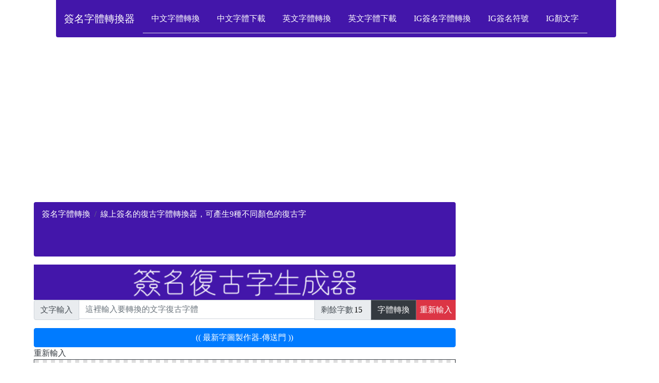

--- FILE ---
content_type: text/html; charset=UTF-8
request_url: https://www.signaturetopng.com/chinese/generator/Retro_generator.php
body_size: 131735
content:
<!DOCTYPE html>
<html lang='tw'>





<head>





<title>線上簽名的復古字體轉換器，可產生9種不同顏色的復古字</title>


<meta name="description" content="中文繁體版的簽名復古字體產生轉換，並且轉換成PNG圖片，包括紅色、橘色、黃色、綠色、藍色、紫色、黑色、灰色、粉色。">
<meta property="og:title" content="線上簽名的復古字體轉換器，可產生9種不同顏色的復古字" />
<meta property="og:site_name" content="線上簽名的復古字體轉換器，可產生9種不同顏色的復古字" />
<meta property="og:image" content="[base64]/QknlLg91QtnWfUEhvjqylHNFRdfQ5tXH5HDkVPWp1ShxDQN0+W3NFP1mgHasSGlrE+nUrHZpItHNlXnflHas+2Y0o5nFXqbyHrB6nVBPaUdz9KxI0V/j0HF06hFuPpf0kAnjmXp6KGTxu/f9Xm4a3OK0k9kG38M5PIt6xOoiC66vqmGjYyTJNWODtKowXOKdPtr7m2l/7v/LEnSI29108UtflBWpsP4eVY1l94UpxEPtJYk+fja9OWrm8r4jCqWB1/rqmbxNSRJ+3Yf17//HC7jM6o8ug6sq9ufbC9JOqtzTT1w1fxCbzPtl/6KqBOk48cyNbzdjzqRWngoQ8UVEOSjab8MUGCwr9JSM3VZ6xk6mWY2APUdGmM9D5u0qqYJN/xt9P7hjinCIvILsOvq0S2s60n70ot0+xvGtbbClSQdPZyh7CzClQnhNfyty7WigsrwTCqm8Oq5f7+a/P2MCqtRtL+tr59dEXWcx4WE+al2dLDXzg3lQ2i4nwKDnWMeQaF+CgoxP/4RUs3Pulw7mte4txGwimjoiKbWG5/DkaOPnl/v8W1vfbytho9uaV3fn3Bc918xTznMZAEAvCzH5bu83ffMH/+16gZp8le9NenTXoqsR7gvLqYIiyA41Ff/uSt39Grhz3u0de2RQm/n62fXvS920jmXN3T7+YGEE7pu7FlnuFX5kJ2Voznf7NLSOfvK+lSAYqtVN0h9h8aobsMQt9EkSTqZlq19u45r6Zx92rQquYzOsHy5aESsWnetVdanUeYq2/uf62yJj4/tjMeNfraD2p9dR5L05h/n6Jk7lurvXxO9fn6VDQGrCP57TyuF1wiQ5Hyivv/MukJvEx7hrwnv9VCbbrXz/C6/n5VHHXtH6or4H8v6NIAi8/Wz65bH4nXR9U1lt5/5A0WSRjzQWisXHtDEmxbpSJL5BcYVRfP2Ebrz6Q5lfRrlRmV6/8vOzp0uKej1sHvzMXUf5LwcWs1fE97voXefWqvPX97g7VOsVJgi9FCdmGANu6Gpdf2XT7dr56aCd1rFNA3TtF8GVJggdSZHi7FLEihrNpv05Ce9NGxkXKHh6pR2PSM17ZcBCgn3K/zgSsrPn48FV5Xp/S87Kzdg+fie+TXx1hOr9fEL662d2Ha7TSPHt9HoZwjeRcEIlodGTWov/0AfSVJaamaho1fdz43W2KmdFVotdzpi8ay92rmxYm1/dzhyNOurnWV9GkCRDb+zhTr2qWNdP7w/TUvm7MtTViU4zFed+kYpqkGIJCmqQYjufq6jJt60yKPHCQn308DLG6pT3zqqXTfIep9wFeoS2OrHhurdBecWeJ+20wLhEx/1zHencXpatg4knNDyefs168udRnYarl2cpMmjl6phs/AS31dRtDs70trFuml1slbOP1Cqj5+f4rz/XTmquS6+MU5+fkULqrbTDn93wblua6aK4ujhk3rq1sXavMZ9CYunU4Q5OdL7z6zTsrn79chb3ax1x0Oui5XDkaOpD64o3olVMQQsD3Q7p666D4q2rn8yZcMZpxDsPjbd+HAbXX5rc7eff/DsuiItiAdQfDabs5zKKSsXHtCDw+cr82T+n1h2H5tufjRel97cTJLUe0h91W0Yor07jxf4OJ37R+n+lzurRu1Aj8/Nz99HDeKKFl6iG4We8XfN4muo1/n1dM29rfT4yL+1ZlFSke47P79+vqPE91FUtz7e1gpYa/4+qDcfX13q52DCdWPPkp9/3pBdVKeWoxRHtZoB6n9pg7wBK9t1BKvwALh2cZJuO3e2Jn7UU03bOP/fDL2+qU4cy9Q7k9YW+/yqCgJWIQKCfDRqUnvr+u6txzT9lY35HhtZL1iPvN1NLTrUtH6WkZ6tyaOX6o/vdnv9XFG5xDQNU4sOEapdN8ijN8OSCnXZwt13aIwat6jm9ceUnKMEyQfStWNTitYvPWTkPhvEhbuV6njh3n/OGK4kyZGdo9cfXaWeg+spqkGI7HabOveP0g/vbT3jbTr3j9KTn/TyePrR22rUDtQzX/TWHRfM8WjzDbxjz/ZUNWpeOq+dgqzL57WUlZH7GvAP8Ow9JWlvmu4ZNlfPfdvXCsDDR7fUzk0pmvXVLjMnW0kRsApx0yPx1tSBJE25f7kc2XnrKvQeUl/3PN/RbUpwz7ZjmnDD39q2/mipnCsqh+jGobrn+Y5q1zOyzM6h79CYMnnc3VuP6fm7l2nt4pKNwtRyqfGTknzSo24JOTnS5tXJ1uu9dt0z1wkKCPLRg692scJV+okszfx0u7asPaKMfIJcfPdauvDaWEnSwcQTeuuJNQWei5+/XfdN6Wxdf+uJ1TqYmJbnuLAa/urSP0pdB9aVJPkHOs9rZO/fCvnXwlvuPH+OmrWLKHCNU36qRQRo3GtdretP3rxIKcWs4H8k6WS+ITvdpXBpQLDnH/8nUrN036V/atrMAYqJDZMk3fN8J62Yf0CH9hetFmRVQsAqQLtekRpyXax1/bcvdmjlAvd1AeER/rrz6Q55PpAW/LxHz96xhOrLKJKWHSP09Be9FRJWNRdZx8SGafJXvfXodX9pyezib433D8idoilKNWzXD6D81lKd0m9YjDWF43Dk6IGr5hcYCn18bVbASj2aqTnfFPzN39fPPWAt+m3vGTfVfP/OFvW/pIH14dyoeTW17VFbq/46WOBjwDtOpGbl+ZzwRM067tPMKxYcML6b9WRa7udRYFDRpjGPp2TqkWsXatrMAQoJ85OPr03BYX4ErAIQsM4gPMJfD7yS+w01aV+aXnlopdsxvYfU1x1PtXdbf5F+IktvPr66wKkFID8h4X569N0ebuFqz7Zj2rM91W3tRGXj42NT45bVrGrlfv4+Gju1i27o/WuplEuw2aS6jUIVWS/Y4+rWLTpEWJeX/bGvxCNuJTXnm1269OY4NW/nPK+WnWoSsJCHaw9MH1+77D62fGdkzmT3lmO6//J5GnBpA83+epd2bznmjdOsNAhYZzB2ahf3NRz3LNPxlExJzg/Ce57vqD4XuY9abVmTrCdvWVzoky441Fc9z6+neo1DVS2i+AsZPZFyJEOJ21O14Oc91vmjfDr3qkbWc87hyNHk0Uv1+/Sqs4Oz5+BoPTCti4JC/VStZoCuuK25Vxc622zSZbc207AbmqpO/ZDCb+DCtd1NeSlOunNjihWwatXxfNE9qo7TR3MDg3yKPMuyccVhbVxBn1JPELDyMeLB1taaBkn65q3NbtMVI8e3cQtX2VkOfT5toz54dl2h3wauHNVc19zbyuo5VVpGP9NB7z61Vl+9TgPk8qr7oNzn3LwZCVUqXEnSwl8S9e5Ta61mtP0vbeC1gBUY4quJH/Us9jo31y3uGelmG/KacHqZB0BynwKXnOuwWMbiPQSs0/QbFqOr78rtF7hpdbLenOD+Jr9/zwnr8pY1yZp81zKPdu3c/3JnDbqykbFzLQr/QB/dMqGtwmr4672n2F5bHrn2/Fo8a28ZnknZWeGydqVWVJD8AuwF7v4rrrEvd84TrlKSTyowyLfAtVflmet55zgq75Qyiu/kCfcwVdR1WCgaApaLDr0jdf/U3IWlyQfT9ci1C/MU+Jv+ykaFhPrq8IF0fffOFo+aNZ97VSO3cJWWmqkVCw4o2ctrTGpFBalT3zrWNv/hd7bQ0jllv2YEeQWF5L4cjx6qmq1aThw7/QPAV5knzVbSbtkxQmdfWN+6vuDnPZo2boWS9qZp7LQueXqGFqZZuwidN7xRgcec1SW3r19YDf9Cjz+9LEevC+qpZceIMxztFN04t1YW+ap0nHNFQ51/dWMjZVR8T6ugP+mzs93KKphgP+00H3uvR5E2gRRVdpZDv36+QzM/2+G1xyjPCFj/07ZHbU14r4dVIC4jPVuPjvhLSXvzbo12ZOcUucjaZbc0sy5vWp2ssZfP07FibsEtqvpNQvX0F72t+j5X3NbMawErIMinwArB3uS6c8w/wEfBoWXz9HbkSOnHGXYvr3oPyQ1X+xOO6/GRfxdpoe/pep1fT73Or+fx8bWigjTmpc6FH+hixAOti3Q8I1ilY/QzHby23ONUzSlvij2rutcfo0FcOAGrKuvcP0oT3uthDbFnZzn05C2LjBU9rBEZqMYtcwvPvTTmn1ILV5KUsC1Vrzy0Uk982FOS89/rDZfd0kw3PRpfLgovDrku1q3ERmlbMnuvxv1nQZk9Ps6snstIz4Kf9pQoXJVXDgJWqUhNySz19bQVTWE9eysznhmSRj7UxgpXDkeOnrt7mRb+kujx7ftcVF9x8TX09ZublXwgb00Q14KF2VkObV5d+ruO1i3NHbHy8/dRzTqBxuuX9Ls4plyEq/Kgy4C6Xls/BHfnXtVITVpV0+yvd3m0oy/YpQxGfsU7i+rw/jQdzud17yqshr+1UzEjPVu7Nhf8oWOz29xGF3ZtTil0MX3dRqFWiY/i9rBD0dwzbK469I40+r4XFOKr869urLTjWfr18x3GS7Rcdkszq/XSnz/s9mo5j+ysHM2bkeC1+y/vCFhy9r2KPau6MjOy9dRtS4r0hGjUIlzjXusqH1+7ug2qm28F5QCXhYQZ6dkerdky7fQ33NPn+01Yt/SQtU28qlv2xz7CVSmIa1PdKsjZe0h9DW//U6mfw3fvbNGnUzYUeMw5VzTU2KldJDlbqdwycFaBx/v62TUz4VLr+oTr/y50JOCx93pYU5WVYQQrONRXcfE1tGZxUrkdZUzcnupRl4CiuGFca9Vr4qyWPuurXfr2bbM7vzv3j7IC1o4NKdRs9CIClqRXHlqpdUsPaeemlCK3tbl9YjtrgWN5Hr1xXUAtFa26tadefWilpr+yUX5eCG+euPruljpveGNJ0szPtuuTF/8tk/NwOHK0f/eJwg9EHsePZSo7yyEfX7uysxzKOFnw89R1NCo0vGpWv89PRV+D5etn17SZA9QgLlyJO1L13lNrq0w/1xqRuTXMomKCCziyeFyL91av5d06jFUdAUvOHmTFefF2Pzda7c+uY13/+IWy+UD3xOkBy1u1e/LbFFBaXAupHk/J1N6dx8vsXIpj3dJDOvvC+srOclTZCsnHUzI15f7lGnh5Q/36+Y5CvwhQ7yl/FTxfqX5smBrEhUuSohuFavwb3XT57c319hOrtXxe0dvQIJfrdHZEJAVpvYmAVUx2H5tueSzeur5x5eFC+4tJzlo1D7/VzZunli/XJtSS8m1Ii7L15C2L1f7s7dq7I9WjcHjh/zUps6bMp8vKcChpX5rWLk7S7G92lWh69OdPtuvnT7YbPDvzXKf5TWzRN8F15Dg7q2K/vnduStHhA+luJTOaxdfQs1/20T9/7tebj6/[base64]/tC+it2AN8eRo2dGLdHPH2/TjQ/Hq1WnmtbvOvapo9d+H6gf3t2ityau8Wodp8rIdQSrem1GsLyJgFUMkfWC9d+7c6u9z/1+t9YsqjiFO8tjaw8UTXaWQxnp2QoKLV8BS3LWvek1OFqzvip8RLekXBut+/n7aNjIuDzHBIX65ftzSWrTrbbadKud7++atqmhpm1yaxFt//eoHh3xlxK3p2rj8sO64L9NJEl9h8boq9c3FXn9pknnXNHQrXdqWexU9oY1i5J05wVz1HNwtEY82FqNmjvL3djtNg0bGacuA+tq8uil5eL9t2XHCJ3/3yby9SvZa/Kszi5hsl+Uxk7rUtJTU+L2VH38wnrl5Mht97jrDneYR8Aqhjuebm/VPkk/keXx6JUkZWZk66vXSr8fYN1GodZ0UmELh1H+ZZ506K6hc9W2R+0y21wRVsNffS+q7zaSe4qjlAZIS3OKo3HLapr6U3+N7Pub5ny3WzdPaKuQMD/5B/poyox++v69rVqx4IDS8hm5cx01CwjyUSuXD9H8+J32IR0XX10h1fIu4g8K8VX7XpG69ObcALlx5eFy04DalIW/JOqvmYkadGUjXTf2LNWOdo46RjcK1fPf9tV372zRW0+sLtOduw+92a3ITcMLExMbppjYvK+v4ti1OUV//pCgfbtylx8EBvsqPMJfKYdLry5jVULAKqKeg6PVfVC0df2j59cXaWF3VoajyFXgTeh+brQVsBhSrxy2rj1S5utQPn3pX3224gKF18gNOhnp2Vo217OpzpJyXaS7e+sxrVtidiQjtJq/2vWsba1hrFYzQLdPbKeJNy3SC/cs08NvdZfkHCW76o4WuuqOFoXeZ3SjUL38Y/8inccDr3T16LjjxzL19O1LinTfFUVOjvTr5zs0/8cE3fpEOw3+j3PHsN1u0yU3xqnrgCg9PWqJ/v3ncJmcX2BQ+f44PdXUOWlvmjIzsq2uJVExIQQsLynfz4hyJiTcT6Of6WBd3/7vUX1ZBqNRxRF4Wi0uwARfP7tbiyJJ+uzlDaX2ht2wWbh1edaXO71SmiMk3E8Pv9lNnfo5OyB0O6eufP3s+vOHBIXV+Ee3T2xnfViVpR0bj+qJkYsq/Q7UE6lZev7uZZr7/W6NebGTNZpVr0mYXviur6aNW6mfPtpW6uf16Ii/1HNwdIlHlDv2rWNNhW5Zk2ykEOjOjSlu6zsPJqZZtbAi6wdXuhHP8oKAVQS3T2yniDrOOWuHI0cv3Lus3BbAO92pSvUSOwhhht3Hpgde6eLWKmTxrL36+IX1pXYOjVxaUHmrJcfxlExNGbtcHy05X5JzWqVe41Dt3JSiHz/YplULD2roiFi1OztStaOD80zveVPq0QwlbEvVrC936rfpO6vU5pV/5u7XDWf/6jaa5efvo7uf66jGLcL1ykMrS7Wo89rFSUZ6vI55qZMVsNYuTtJrj3i+BMVT+3cftwJWVEz52KRRGRGwPNRlQJQGXdnIuv7tW5vLbCi6OPxcdludTKMRMUqmUYtwPTCti9si8O/f3aJp41aU2odacKiv28LuHf96b5G567oVSfLxzR2l2L3lmKaNX+m1x8aZnRrNWvjzHj34WlerVdCwkXFq2Dxcj13/t1t9PDgl7jyu9mc7L9ePDS34YBRb+duCVA6FR/hrzIudrOt7th3T20+u8fj2rt8qvdGixhPVInLXyKQe5Q0HxePrZ9e197XSa78PtMJVZka2XrhnmaY+WHrhSpJad61lXU5LzdQewy1LXHVzWXeZknxSuzZX7mm4imbR73t1+6BZ2r019/9L+7Pr6NVfByimqZlF4pXJbpfn76mCrjCPgOWBsVO7WFODkvPFXJTdKq4NZf38fdzWjZSWjn1yK84nbOXDAUXXtkdtvfXnIF075ixrzdHurcc0avCcMikM2v7sSOvy6kVJXg131z/Y2rr86+c7qtRUXEWRsC1Vo86brWV/5K41qtckTFN+7OdWIwzu0+ll8XlUVRCwCnHxyKbqOrBuie4jaW+adm3OfULf8XR7BYaU3uzswMsaKL57bq2fJR4WswQkZ2+0B1/toue/7eu2ZXzmZ9t1y4Dfy2wnY/teuQHrnz/3e+1x+l/SQI3/t9bL4cihOW45djwlUw8On69v3tps/Sy8RoAmf9WbkOVi58bcz6NqNQMUVt2/gKNRXKzBKkCrzjV106PxhR/ogemvbNSYlzpLktr1jNQnS8/XvBkJblV1TfMPsCsuvoa1+0mStq47oiWzCVgonM0mXXxjnP7v/rOstS2SdHh/mqaMXa6FvySW2bnZfWxqclbuB+byeXkDVsuOEerUN0p1YoLdNnkU5PjRTCXuTNW8GQlWw+5hNzS1fr941t4K1+OyqsnJcTaeT9h6THc+7dz1fSpk3XfZvDItbdKhd6Ta9oxU7bpBZ1wu0qqje6HRca/nX6IjK8Ohg3ud7ak87QBxyoE9J5SWmqmgUOfrumHzcCML9OGOgHUGNSID9dg73Y1tv5752Q71OC9aPc6rJ8n5rWHIdbFG7ttTKckn9diIv0r1MVExtesVqVGT2lm7mU75/cudmjZuRZkvHHZk52jWlzs16MpGWjF/v3ZsyP1GHlkvWONf76qzutQq4B4KduPD8fr5422aNm6lls/br1adasrhyNH0VzZq7LQuatO1+PddWratP6InblpUpsU3y9IP722Vw5Gju57tKKlsQ1aTVtX00JvdirzeydNCo7u3HtMTI/8uUjeBnZtS1KKDM8zFtalOwPICAlY+/ALsmvBeD7eSDAcTT5S4Su/jIxfpjqfbWy02StO6JUl68pbFOrDnRKk/NiqGsOr++s9dLVQtIsBtx6wkJe5I1dQHVxT5m7I3PXvnUr3/zDq3UeC6DUM07ZcBqlazZBXe7XabLrw2VnUbhuqBK+dpxfwDVg9P1wbE5VlUgxDFd6+tf+Z6b/q0vPvxA2c9rDuf7iC73WaFrLsvmuu1sh6na94+Qi9+19fjUdTiiIkN08s/9dfoIX94HB43rz5iBaxm7SIKORrFQcDKx7hXu7o1F33/6bWKiQvXOZeXLGBlZTr04r3/6MtXNqrfxQ1Ut2GIwmp4b+77ZFq29u06rsWz9paLXl0o3y6+sakuv7W5288yM7I1/dVN+viF9eVyJOT0LwwPv93dLVxtWH5IG1cme9y9ILJ+sDr1rWNVbu/Yp46G39lCn07ZIEmKbhyq7CxHuWuynZ/0E1luu8WqqvxC1lV3ttAzo7xf8d7Xz67H3u3uFq7WLUnS5tXJZ6xH2Ll/[base64]/5tWJjNi/T+uIevkiSzN+mpnqTxu7yH1rUrzkvTS/f9Y53Im4RH+VsBauzhJbz6+usDj+1xUX+Ne6yofX7uiG4Wqz5D6+uO73YWe24bluXUc68eGKTDEV+n59NFE8RGwXNwwrrUuuTG3aerKhQf07B1LS+3xB17WwOo59swdS/T79NJ5EwBON/PT7V6pIO1NnfrmliLZvfVYscKV5CxeOXn0Un2x6kL5+NpVo3agYltX18YVzg+knZtSSm16Ceb8+ME2/TN3v44fyyy1Vk5te+bu3t6w/FCh4ao4/vwhQWdfWN/qNduxbx2PAtbOTSnWQne73aZWHSPOOFqG4iFg/c91Y8/S8NEtretb1iTroWsWllq9m5BwP938WFvretPW1atUwIprU139L22ghs3Ci71+JrJe7jfF/pc0cCtEWRRHkk5q1+YU/T59Z5EWjaJs1XIZKVg5v2QfFEeSTmp/wgmXdiLBVsBCxVXaO0Br182tn7jMi2vhNq48bAWsqAaeL2XZsOKw2p/t/GIS3722RwErIMhHj77TXSFhfnr9sVUVqqNJaavyActmk0Y/20EXXpu7o2/HxqN64Kr5pTpcOnJ8G9WoHSjJuXaiojSRLim/ALtGTTK/8L9G7UDr71kcXQfW1eW3Ntd3b2/Wq4+sqjA9J6syf5d2UKlHSz5C4bpuy5sLlFF5uT5vvNlBw+25GuD5c3XlwtJR5QYAABoSSURBVINuAcsT51/dWF0GOKfPbxjfRmMu+bMIZ1q1lP+Vml7kF2DXxI97uYWr7f8e1T3D5upI0slSO4/WXWvpgmtzA8bHL/6rpL1pBdyi8pjwXo8y2VXpqWEj43THpPZlfRoAKqDsrPL9xWzFgtwRqxbtI+TrQaPyfhc3sC6XZU2xiqBKj2D1GVLfrUr7+mWHNP7qBTp2pHTm5yXngtoHpnWR3e5sHpuZka0cR44uHtm0kFvmLzUlU4f2pWnN4qRyuevL1dAbmlrfhCTnupk/vt2lQ/u8V3y1MDa71LhFNfW7OEbhNZxTlUOui9WfMxK0coH59Qk2m9S4ZTX5+NgKP9jLqtcKcLsc16bsK1+nHMmwCn5WRM3bRygmNtRIpeyjhzOUsPWYNq1KNnBmKA05jtyA1bl/lEKr+RVwtFOcy0aNlp1q6rqxZxV6m2Zti7cLcMPyw9Y6LP9AH7XtWXBZj8h6wW477P+ckVCsx60qqnTAWv13kvXk+vOH3Xp61JJSDyV3PdfRbc7cz99HNz5c8urxx49l6s0Jq/XTR+YXVZoydETuyOHKhQf0wJXzy02Pt3efWqvnv+ljNTS+4rZmXglYk7/uo3Y9Iws/sJQNuLShBlxaPuo9PXnzIo8W7bq64vbmuvTmZiV63JI0Zu9+brRufbyttYbLpF2bUzTl/uVa9ddB4/cNsxwuAatjnzpuPWE90bxdhJp7sUaVIztHqxclWQMN3c+pW2DA6n9p7ujVwcQTWr/0kNfOrTKo0lOEB/ac0KjBc/TwtQv1xI2lX/H4kpvi1N9luNWkkDA/3f1cRzVqUT4beQaH+rpVNX7j0VXlJlxJzp5m7z611rrujRBks3m+7qEqa9SyWuEHncbH1y7/QJ8S/XdqVLmoLrulmSa838Mr4UqSGsSF69kve6vn4Giv3D/M8WYDclNce9N2G1Twc+r8qxtbl+cxelWoKj2CJZXdluvO/aN0s0ufw/0Jx3UgoXhTIT6+dtWPDbWmtFy17xXp1kakvKgZFeR2fUc53PbuuoPQP9BH1WsFGF2bl5MjzfpypwZe3rDYH+aVXdK+NP3x7a6yPg2PtelWSzc9Gu/2/3PX5hQdPVSy543dblOdBiGq9b/XjY+vXfdN6az1//yqZC/2M0XJuI5gbf/3qPZsL7ymXFx8datrSOKOVI92MtdtGKLYs4o3pb/gxwTdPrGd7HabohqEqGGz8Hw/Ezv2reP2peG3KrTLvbiqfMAqC6f6UrlWgz6QcEIfTF5f7Gkou49Ndz/XUYP/09jt5wfL6WJ5v9OmX7Iyys/o1SnZp+0ctHkhBD1751I9e2fp1VoryK2Pt7Wm1b5+Y1OFq4Pl6vcvd2rGB1tLdB8PTOtS5FGoq+9qaYWrpH1pGn/1AqMLgTv3j9Ijb3VTUKifQqv5a9gNTfWey0gryhfXNVizv9mlz1/eUOhtxrzUSecNd76PL5m1V9PGryz0NheNiLUaWxfVof3p2rTysNU2p8/Q+vpwct5C2EP+L3dJx7olSSxw9wABq5Q1bBauyV/1cauaLUltutXWxI966s4L5hSr9pIjO0fzf0xwC1hJ+9K06Le9JT7nqopBpYorycD6EE/b65zi62dXB5c1Nm8/sdr4h9DSOfv03jPrdNsT7SQ5K4UTsMovh8v3Rj8PduiVlfk/7bEC1sDLGuYJWNGNQ9XjvNzpw+/e2VKq51dRld//45VQdONQTf6qt1shzemvbFR2lvNVeKqXVHBo8XLv0Ovddx6+NOafcrWuqaJz/TYKnC4iMtBtanBFCYudnonr4vaomOACjkRZO/XeLrnXaTPNdRdycd6nXNdTRTcKVcuO7gvrrxzV3HpuJx9MZ/eghwhYpSSuTXVNmdFPEXVy1x5NHbdCbz6+Wi8/sML6Wb0mYXrozW6yFXH05IZxrd1KTrz95Bot+p3Rq5I4fUrQQcBCAXx83Z8v6UUcAfOU6we1j6+9yO8VKD2u9QzrFKHCelG5bgQ5XIw1eXt3Htfqv3OD+6ArGlmXa9YJ1KArcncUf/3mZgove4iAVQo69q2jF77r61ZZ/I0Jq/T9/4ZZf/pom758baP1uy4D6uqu5zp6fP/X3tfKrc3Pl69t9GiuH4A5+xNOuI1YtClmq6bCdOobZV0+tC+tQuxUq6pcGyr3GlxPMU3NNwmvXitA/YfFWNe3byhee69fPt1uXR54WQMFhjhnUq4Z00p+/s7q8MkH0/XtW5tLcLZVCwHLy4be0FSTPumloFDnmiuHI0dvTFiVpxHtG4+t1l8z91jXL/hvE11zb6tC7/+qO1vo2jG5hehmfrZdbzxWcPd1eOb0nX05zLaiAI7sHLct76MmtVd0Y7OlGpq0qqZLb85tSL94FqPU5dmfMxJ0eL9zFMs/0Ecv/dBPV45qrtjW1VW3YUi+/7muzw2p5n/G42KahqnPRfX14g/9rM+X7CyHfv18R7HOde73u3X8mLOdT1ConwYPb6T6TULd1vV+9vKGQtcmxrWprkmf9tLoZzrIz4vTohUBi9y9xC/ArjEvdnIr1piRnq3Jo5eesWjik7cs1os/9FOz/1Xy/b/7z1JmpuOMo1FXjmqukePbWNcX/LxHz9+9zOC/omqznfbewBQhCvPhs+vUpX+UfHztimoQorfnDtK6pUnasz21RAHdZpdqRwerQ+9IazQh/USWvqoiPUsrKkd2jl68b7me+LCnJKlazQDd+HC8bnzYs9ufc3lDnXO55wV/33tmXbE7H2SedGjWlzuttbzDbmiq9mdHWrvdk/alebQz95oxrawOHZtXJ+vnT7YXcovKi4DlBU1aVdODr3ZVY5d58aOHTurh/1tY4M6mk2nZGn/1Ar30fV/Va+IcSh45vo1yHDn6YtpGt2NveiReV9ze3Lq+ZPZeTbxpEdMFgKSO/aIUFFKyt7eaUUVvFr55zRFNuX+57nquo+x2m/wDfdT+7DpWQ11TMjOy9fSoJUrYVnhdJZStv39N1NRxK3Tb423dSvOYlJ3l0AfPrivx0pCvXt+kIdfFym63qV6TMOtzSJJee3ilR8W4A4JyX3dhNUreIqoiI2AZZLNJw+9s4TZnLTkLzD3yfwu1d+fxQu8j+UC67ho6V89/08eqdH7jw/GqFhGgNx9fLZtNum9KZw26spF1m/k/JuiJmxax8NCwvFOE/H0rimbxNayR4NI2+5tdGvlwm3wL/5qw/d+jmjx6KT0JK5Dv39mif5cd0mW3NlPH3nXcdpKXRPLBdC2ft19fTNtYrPI+p9u787jmzUhQ36Exbj9f9sc+/fkDOweLioBlSFyb6hr9bAerlsgpM97fqlcf8Sz5n5J8IF33DJuryV/1sUbBrri9uWpGBSq0mr/bbsHfvtihyaOXMnLlBd4oLIrKr3bdoDzhasX8/Ur04AtWfqJiQqwednO/362JNy0q8Tmi9G1alaxJtyyW5KyZdqayDaOf7WAtLfnxw616c0L+a2ozMx1eae/2xdQNbgErIz1bU8YuN/44VQEBq4RCwv00cnwbXXBtE7cRj6OHTuq5u5fp718Ti3W/R5JO6p5hc/XMl72tb+KnN9/97u3NHlX5hRkMYFUc2/89qo0rDxd+YAF6nV9PodWKPsWRsC1Vn0/doKvuaGH9rG7DUD19+xId2l/0LfSPvtPduuyNXWgofVmZjjPWKMx06WqRleHQidSs0jotSVKT01ruJCel62Bi+ewIUt4RsEogtnV1PTu9d57h3r9m7tGL9y0vcY+wY0cyNObiuXrrz0FWb6pT5v+YQLjystMHsJgirDgW/ZaodyaVrMJ583YRxQpYkvT2xDU6cSxT149zbkKJahCixz/sqdEX/lGk4r9xbarr7AvrW9dL2v4HKEiztjU0+hn3ljt16ofoylHN9cmL/5bRWVVcVXsPZQl17h/lFq4Sd6Rq3H/m65H/+8tIA9aAIB/d8XSHPOFKknqeX083PxYvuw/TWN7CFCFK4tMpG/TZlNwPpebtIjT62aL1ixvxYGvrcuKOVP38cdXdkQXvql4rQBPe7yH/QJ88vxt+ZwtF1qNrQFERsErgz+93K/1EljLSs/Xhc+t0fa9ftWT2vsJv6IHY1tX1+uxz3LbopiSftAoZ2u02XX5rc02bOUCNWoQbeUwUjDINKKp3Jq3V7K93WtcH/6exel1Qz6PbtulWy9ruLkkfTl7HRhZ4RXCor578pJdqRztDVHaWQ8/dtVSpRzMkOdu43TaxXVmeYoXEFGEJ7N15XNd0/UXZWQ6lHM4wcp82m/Sfu1rqv/e0dNuJuPrvg3ry5kWKrB+s8a93U9T/2i40i6+hN2afo+mvbNQHk9fTe9AgCo3ChBfu/UexraurUXPnhpXRz3TQivkHdDwl84y38fWz626Xbg47Nh7VrK92ef1cUXQ2m9SsXUSeVknF5drxo2ZUkFp1rlnA0Z7LzsrRtvVH8iyMDwzx1dNf9Fbzdrn9B6eOW6GZn+1QTo5z17rkXJN43vBGmvnZDiPnUxUQsErIxFTgKY1ahOv+qV3ctpc7HDn69KV/9cGz65STIx3an66b+v2mu57rqP4XN5Dk7Ec2fHRL9R5SX28+vloLfynewvrS5LqQU3JWOS6sQnBpC3Spo5Sd5XBrgwJ46mRatibdsliv/T5QPr521agdqOsfbK2pD644423+e09Lq0yLJE25n11c5dX4N7rlKWtgytkX1ndbg1dSKxce0JhL/rSuB4b4atInvdSqU26I+/K1jfrxg22SpF8/36H+lzSwdrGOmtReaxcnUX/NQ0wRlgMBQT666ZF4vTH7HLdwlbgjVfdePFfvP7POrQzDidQsTbplsR69bqGS9uXu7qjXJEwT3u+pF77rq2Zty6YGkKcO7HGvNhzbuvoZjiw78d1ze8kdTKTnG4pv2/qj+tKl6nrLTmcelWjUIlxXjsotIjzzs+1asyjJq+eH4ovv5p2ek97Q1OV9NrJesKb+1F/x3WtbP5vx/tY8rdYmj16qlOSTkpxThePe6FblW+B4ir9SGetzUX29/9d5uuL25laVX4cjRzPe36ob+/5W4Bvrwl8SdX3Pmfrxw61u64Piu9fWq78N1JOf9FLz9hFnvH1ZOpmWrZULD1jXR01qr7Dq5afqb0zTMA2/M3eb/YoFBwo4unLwcdkwwXoz8z6YvE6zv96pFfP3FzgidcP4NtbygKOHTtJbtJz77p0tSkvNVEZ6tpH/XF972VkOY/eblpqp6a84O4I0bx+hab/0d+s28s1bm/Otd5W0N01P3bbEOq9m8TU07tWuXv6rVg5MEZaRVp1r6uZH4nVWF/dvP7u3HtOU+5drpYcf6CdSs/TSfcs144Ntun1iO7dvI10H1lXXgXW1Yv5+ff3GZi36vXw1hv34hX/VrmekJOeL9uNl5+uPb3fpQELxemmZ4ONrV92GIeo9pL4Cg50vj+wsR5XoIB/usiM29eiZ1wdVdYEhvoprU7wR1x8/dE69+AfY1eYMIx+h4bnNfud+v7vYm1gStqUaXcKA/H06ZYM+nVKyFjWuxrzUSecNdzZYnvH+VuPleC6/rZlGjG3ttlvwk5f+1XtPnbmsydI5+/TZyxt09V0tJTmnLm99vK1ee2SV0XOrbAhYpaxhs3CNeLC1ep3vvpMoIz1bn7z0r76YtrFYC9W3rj2ie4bNVc/B0bpubGu3byaneqEl7kjVD+9t1W/TdxhblF8SKxcc0DdvbdYlN8ZJkkLC/HThtbFlfFZ5vfLQSiNtKMq7hs1yP8hTC1iAXZWFhPvpnfnnqlZUUKk83tDrm1rNd4sqIz1bI3rNLHbzX1QudWKCNXZqF7cv4Rnp2Xrh3mUebaB4/+m1atKqmroPipYkXXpzMyUnnSxx/8PKjIBVSmJbV9d/726pnufXy7M7bcHPe/TaIyuNvBEu/CVRC39JVO8h9XXNva3cglZ0o1DdMqGtbny4jZbM2affp+/U378leqXdgqdefWilTp7I0pV3tMjzdylrRw+d1Av3LqsQmwZKKqZpmGJdKjjv3JhShmdTfjVtXb3UwlVJ+Qf6qF7jUAJWFRcQ5KMrbmuuK25rpqDQ3NHR/QnH9dh1f2nzmiMe3U9OjjTxpkV6/ps+Vku4kePbKCjEt8DRr6qMgOVl7XpF6vJbm7n1Dzxl/bJDev2xVVq/9JDxx503I0HzZiSoc/8oXXpTnDr1i7J+5+NrV/dB0eo+KFrpJ7K0dM4+LfxljxbP2qdjR0p/ZOudSWv140fbNPCyhqofG6ZqEWW3Fis7O0dJiWla/88hzf1+d5mGz9JisznXwJ2SneXQhhUlazNTGQSH5b49ZqQ7d7huXJWs9csOqXEFqD23ec0RrVnM4viqymaTzr2qka57oHWeLwWzv96plx9YUWCpkPycTMvWuKsXaOpP/VWvibNt09V3tVRouJ+1K9a1x2J2VtVey0nA8gK/ALvOuayhLr4xzm0E6ZSt647oo+fXa8FPe7x+Lkvn7NPSOfsU0zRMQ0fEqv+lDdwa0QYG+1pbgR2OHG1Ze0TL/9yvpXP2adVfB71+fqfs332CVgxlIDDEV/e91Mnahi1Jf/+2V+nHS7f/WXnTsmOEWweFI0nOXVTpx7N05wVzyuq0gEKFVffXBdc20dARsVbh0FOS9qXppTH/lGg9bsrhDN17yZ+a/HUfxcQ6Q9bQ65sqqkGIfv18h+JcdsKnp1Xt9xEClkHN2tbQ4P80Vv9LGygkzC/P77esSdZHz68vkymn3VuOadr4lXr1kVXqcV60Bl3RUJ36RrktdLTbbWoWX0PN4mvoqjta6PVHV+mr1zcVcK+oiGw2qXHLauo5uJ6G3dDUrd2Tw5Gj6a9uLMOzKzs2mxRZP1g9zo3WNWNaWT/PznJoy1rPplGAsuDrZ1envnXUe0h99R0ak6fdTfqJLH371mZ99vIGI82jk/am6Z5hczX5q95WAd1Tm6pcnfpiUlURsEqoTkyw+g6N0cDLGuY7WiVJy/7Yp6/f3Kylc8y00SkJR3aOFvy0Rwt+2qPAEF91P6euel1QT136R7nNz0vO3lSo2Hz97Lp9YjvFxVeX3deuoBBfRcUEu3UJcDX9lY1embIur/oNi9E9z3eUf6CPbHZbvusAl8zZV+SpFKC4XJclZBfQGqlOTLDadK2ljn2j1OO86Hy/1GdnOTTz8x16/5l1xneUJh9I1z3D5mrSJ72sNVmn2/Fv5d8cVBACVjH4+Nh08cimGnBpgzM+sdJSMzXnu9365o3N2rmpfC4YTj+epT++260/vtstu49NrTrVVIfekerYu44cjpwqUZqgsus5OFpDrvNsZ+bXb2zSO0+u8fIZlS8XXNskzxcLVynJJ/XGo2xFR+mZ+fkOdT8vWkEhvlrws/sykpimYbpmTCvFd69d4GaL5IPp+umjbZrx/lYd2u+9Uh0phzN010VzddfkDlZpiVMSd6RW+YrvBCwPuYak1l1radjIuHyP27jysH7+eLtmf7OrQq1jcWTnaO3iJK1dnKQPJ68v69OBIRkeLNJfufCAPn7hX49rr5VXrq/R/Xs82zm3de0Rqxbb6VYuPKCpD6yo8h8SpWXfruPW5cSdxws4snLbuOKwrmr7Y76/e/Td7taU3Oky0rO1bO4+/fHtbv05I6HUGoNnZTr03F3LtOCnPRrxYGvFnlVdmRnZ1MiSZBsQOb1qL/P3kM0m9TgvWv4BPvL1t2vs1C7W7/ZsO6a5PyRozte7yu1oFaqubufUVXTjUIVW81NImJ8y0rOVciRDidtTtWZxUrmoiWaC3cdm1ZebNyPB49vFNA1TVIMQ1awTKLvdptSUTG1ceZjyBmWg+7nRynHklLuiyOXF2/MGuQWs/QnHtXZxkv6amajFs/eViy/1teoG6WRadpnsSC9vCFjFYPex6caH2yjjpEMLf96jTauSy/[base64]/wGDwppWUmAdmAAAAABJRU5ErkJggg==" />
<script type="application/ld+json">
{
    "@context": "http://schema.org",
    "@type": "WebSite",
    "name": "線上簽名的復古字體轉換器，可產生9種不同顏色的復古字",
    "alternateName": "",
    "url": "https://www.signaturetopng.com/	"
}
</script>

<script type="application/ld+json">
{
    "@context": "http://schema.org",
    "@type": "Article",
    "mainEntityOfPage": {
        "@type": "WebPage",
        "@id": ""
    },
    "headline": "線上簽名的復古字體轉換器，可產生9種不同顏色的復古字",
    "datePublished": "2021-03-19",
    "dateModified": "2021-03-19",
    "author": {
        "@type": "Person",
        "name": "線上簽名的復古字體轉換器，可產生9種不同顏色的復古字"
    },
    "description": "中文繁體版的簽名復古字體產生轉換，並且轉換成PNG圖片，包括紅色、橘色、黃色、綠色、藍色、紫色、黑色、灰色、粉色。。",
    "image": {
        "@type": "ImageObject",
        "url": "",
        "width": 600,
        "height": 314
    },
    "publisher": {
        "@type": "Organization",
        "name": "fonttopmg",
        "logo": {
            "@type": "ImageObject",
            "url": "",
            "width": 173,
            "height": 44
        }
    }
}
</script>

<script type="application/ld+json">
{
    "@context": "http://schema.org",
    "@type": "BlogPosting",
    "mainEntityOfPage": {
        "@type": "WebPage",
        "@id": ""
    },
    "headline": "線上簽名的復古字體轉換器，可產生9種不同顏色的復古字",
    "datePublished": "2021-03-19",
    "dateModified": "2021-03-19",
    "author": {
        "@type": "Person",
        "name": "線上簽名的復古字體轉換器，可產生9種不同顏色的復古字"
    },
    "description": "中文繁體版的簽名復古字體產生轉換，並且轉換成PNG圖片，包括紅色、橘色、黃色、綠色、藍色、紫色、黑色、灰色、粉色。。",
    "image": {
        "@type": "ImageObject",
        "url": "",
        "width": 600,
        "height": 314
    },
    "publisher": {
        "@type": "Organization",
        "name": "fonttopmg",
        "logo": {
            "@type": "ImageObject",
            "url": "",
            "width": 173,
            "height": 44
        }
    }
}
</script>
<script type="application/ld+json">
{
    "@context": "http://schema.org",
    "@type": "NewsArticle",
    "mainEntityOfPage": {
        "@type": "WebPage",
        "@id": ""
    },
    "headline": "線上簽名的復古字體轉換器，可產生9種不同顏色的復古字",
    "datePublished": "2021-03-19",
    "dateModified": "2021-03-19",
    "author": {
        "@type": "Person",
        "name": "線上簽名的復古字體轉換器，可產生9種不同顏色的復古字"
    },
    "description": "中文繁體版的簽名復古字體產生轉換，並且轉換成PNG圖片，包括紅色、橘色、黃色、綠色、藍色、紫色、黑色、灰色、粉色。。",
    "image": {
        "@type": "ImageObject",
        "url": "",
        "width": 600,
        "height": 314
    },
    "publisher": {
        "@type": "Organization",
        "name": "fonttopmg",
        "logo": {
            "@type": "ImageObject",
            "url": "",
            "width": 173,
            "height": 44
        }
    }
}
</script>

<meta charset="UTF-8">
<meta name="viewport" content="width=device-width, initial-scale=1.0, user-scalable=0, minimum-scale=1.0, maximum-scale=1.0">

<link href="https://www.signaturetopng.com/BlogPostAssets/styles/blogPostStyle.css" rel="stylesheet" type="text/css">
<script src="https://www.signaturetopng.com/bootstrap/js/bootstrap.min.js"></script>
<link rel="stylesheet" href="https://www.signaturetopng.com/bootstrap/css/bootstrap.min.css">
<script src="https://www.signaturetopng.com/bootstrap/jquery.js"></script>
<script src="https://www.signaturetopng.com/bootstrap/popper.js"></script>
<meta name="google-site-verification" content="ItOhoRCaqZGlOwB4Ke2LqSp9aSnzRdtIkBQ0pCEJLG0" />

<meta name='dailymotion-domain-verification' content='dmy5yzkfd4pv5ppmm' />
<script src="https://stackpath.bootstrapcdn.com/bootstrap/4.2.1/js/bootstrap.min.js" integrity="sha384-B0UglyR+jN6CkvvICOB2joaf5I4l3gm9GU6Hc1og6Ls7i6U/mkkaduKaBhlAXv9k" crossorigin="anonymous"></script>



<link rel="canonical" href="https://www.signaturetopng.com/chinese/generator/Retro_generator.php" />
<link rel="sitemap" href="https://www.signaturetopng.com/sitemap.xml" />

<script async src="https://pagead2.googlesyndication.com/pagead/js/adsbygoogle.js?client=ca-pub-2321426937354451"
     crossorigin="anonymous"></script>


</head>

<body style='font-family: Microsoft JhengHei;'>
<div id='mainwrapper'>
<div class='container-fluid'>
     <span data-nosnippet>

<div class="container">
<nav class="navbar navbar-expand-lg navbar-light rounded-bottom" style="background-color:#4316AA;">

  <a class="navbar-brand text-white " href="https://www.signaturetopng.com">簽名字體轉換器</a>
  <button class="navbar-toggler text-white border-white" type="button" data-toggle="collapse" data-target="#navbarNavDropdown" aria-controls="navbarNavDropdown" aria-expanded="false" aria-label="Toggle navigation">
    <span>下載選單</span>
  </button>
  <div class="collapse navbar-collapse " id="navbarNavDropdown">
    <ul class="nav nav-tabs text-dark">
 
  
  <li class="nav-item">
    <a title="中文字體轉換" class="nav-link text-white" href="https://www.signaturetopng.com/chinese/generator/">中文字體轉換</a>
  </li>
  
  
  <li class="nav-item">
    <a title="中文字體下載" class="nav-link text-white" href="https://www.signaturetopng.com/chinese/">中文字體下載</a>
  </li>
  
  <li class="nav-item ">
    <a title="英文字體轉換" class="nav-link text-white" href="https://www.signaturetopng.com/english/generator">英文字體轉換</a>
  </li>
  
  <li class="nav-item ">
    <a title="英文字體下載" class="nav-link text-white" href="https://www.signaturetopng.com/english">英文字體下載</a>
  </li>
  

    <li class="nav-item ">
    <a title="Instagram IG字體轉換" class="nav-link text-white" href="https://www.signaturetopng.com/Instagram/Text-Generator/"> IG簽名字體轉換</a>
  </li>
  <li class="nav-item ">
    <a title="Instagram IG簽名符號轉換" class="nav-link text-white" href="https://www.signaturetopng.com/Instagram/Symbols-Generator/">IG簽名符號</a>
  </li>
<li class="nav-item ">
    <a title="Instagram IG顏文字轉換" class="nav-link text-white" href="https://www.signaturetopng.com/Instagram/Japanese-Emoticons/"> IG顏文字</a>
  </li>
  


  
 
  
  
 
 
</ul>
  </div>
  </div>
</nav>
</span>







  <header> 
  </header>

  <div id='content'>
  
    <div class='notOnDesktop'> 
      <!-- This search box is displayed only in mobile and tablet laouts and not in desktop layouts -->
      
    </div>
	
	
    <section id='mainContent'> 
<span data-nosnippet>
<style>
.ellipsis {
overflow:hidden;
white-space: nowrap;
text-overflow: ellipsis;
}
</style>
<script async src="https://pagead2.googlesyndication.com/pagead/js/adsbygoogle.js?client=ca-pub-2321426937354451"
     crossorigin="anonymous"></script>
<ins class="adsbygoogle"
     style="display:block"
     data-ad-client="ca-pub-2321426937354451"
     data-ad-slot="2386237999"
     data-ad-format="auto"
     data-full-width-responsive="true"></ins>
<script>
     (adsbygoogle = window.adsbygoogle || []).push({});
</script>

<nav aria-label="breadcrumb">
  <ol class="breadcrumb text-white" style="background-color:#4316AA;">
    <li class="breadcrumb-item text-white"><a class="text-white" title="字體下載選單" href="https://www.signaturetopng.com">簽名字體轉換</a></li>
    <li class="breadcrumb-item active ellipsis text-white"><script>

document.write(document.title);
</script></li>



<ins class="adsbygoogle"
     style="display:inline-block;min-width:310px;max-width:970px;width:100%;height:60px"
     data-ad-client="ca-pub-2321426937354451"
     data-ad-slot="5664558904"></ins>
<script>
     (adsbygoogle = window.adsbygoogle || []).push({});
</script>


  </ol>

</nav>
</span>








<div class='mb-2 text-dark'>
<span data-nosnippet>

<div class='overflow-auto'>


<style>
@media(min-width:480px){
.desk{display:none;}
}

@media(max-width:480px){
.mobile{display:none;}
}
</style>

<img  style="width:100%" title="日系復古體產生器" alt="復古字體轉換器" src="[data-uri]" width="100%" /><span data-nosnippet>

<SCRIPT LANGUAGE="JavaScript">
maxLen = 15;

function checkMaxInput(form) {
if (form.name1.value.length > maxLen)
form.name1.value = form.name1.value.substring(0, maxLen);

else form.remLen.value =  maxLen - form.name1.value.length;
}
</script>

<span data-nosnippet>
<form class="mobile" action="" method="post" onSubmit="return CheckForm();">
   <div class="input-group mb-3">
   <div class="input-group-prepend">
    <label class="input-group-text" for="inputGroupSelect01">文字輸入</label>
  </div>
   <input  type="text" wrap=physical class="form-control" name="name1" onKeyDown="checkMaxInput(this.form)" onKeyUp="checkMaxInput(this.form)" placeholder="這裡輸入要轉換的文字復古字體" aria-label="" aria-describedby="button-addon2">
<div class="input-group-append">
    <label class="input-group-text" for="inputGroupSelect01">剩餘字數<input style="background:none; border:none;outline:medium; "readonly type=text name=remLen size=1 maxlength=1 value="15"></label>
  </div>
  <div class="input-group-append">
  
    <button type="submit" class="btn btn-outline-secondary bg-dark text-white" type="button" id="button-addon2">字體轉換</button>
	<button class="border border-danger bg-danger text-white"> <a class="text-white" href="https://www.signaturetopng.com/chinese/generator/Retro_generator.php" >重新輸入</a></button>
  </div>
</div>

</form>

<form class="desk" action="" method="post" onSubmit="return CheckForm();">
   <div class="input-group mb-3">
   <div class="input-group-prepend">
    <label class="input-group-text" for="inputGroupSelect01">文字輸入</label>
  </div>
   <input  type="text" wrap=physical class="form-control" name="name1" onKeyDown="checkMaxInput(this.form)" onKeyUp="checkMaxInput(this.form)" placeholder="這裡輸入要轉換的文字復古字體" aria-label="" aria-describedby="button-addon2">
   
    
    <label style="width:100%" class="input-group-text" for="inputGroupSelect01">剩餘字數<input style="width:100%;background:none; border:none;outline:medium; "readonly type=text name=remLen   maxlength=1 value="15"></label>



</div>

<div style="text-align:center;">
<button style="width:45%" type="submit" class="btn btn-outline-secondary bg-dark text-white" type="button" id="button-addon2">字體轉換</button>
	<button style="width:45%" class="btn btn-outline-secondary border border-danger bg-danger text-white"> <a class="text-white" href="https://www.signaturetopng.com/chinese/generator/Retro_generator.php">重新輸入</a></button>
	</div>
</form>
 
<a href="https://www.crazy-tutorial.com/Text-Design/"><button style="width:100%" class="btn btn-primary">(( 最新字圖製作器-傳送門 ))</button></a>
 










重新輸入


</span>

<br>
<span data-nosnippet>
<div class="border border-dark" style="background-image: url(https://www.signaturetopng.com/sitting/png2.png); text-align:right;">
<img title="線上簽名的復古字體轉換器，可產生9種不同顏色的復古字" alt="線上簽名的復古字體轉換器，可產生9種不同顏色的復古字" src="[data-uri]" width="100%" />

</div>
<div style="width:100%;" class="btn-group" role="group" aria-label="Basic example">
  <button type="button" class="btn" style="background-color: #ff0000; "><a class="text-white" title="簽名紅色字體" href="#list-item-1">紅色</a></button>
  <button type="button" class="btn" style="background-color: #f28500; "><a class="text-white" title="簽名橘色字體" href="#list-item-2">橘色</a></button>
  <button type="button" class="btn" style="background-color: #f2ff00; "><a class="text-black" title="簽名黃色字體" href="#list-item-3">黃色</a></button>
  <button type="button" class="btn" style="background-color: #008000; "><a class="text-white" title="簽名綠色字體" href="#list-item-4">綠色</a></button>
  <button type="button" class="btn" style="background-color: #0000ff; "><a class="text-white" title="簽名藍色字體" href="#list-item-5">藍色</a></button>
  <button type="button" class="btn" style="background-color: #800080; "><a class="text-white" title="簽名紫色字體" href="#list-item-6">紫色</a></button>
  <button type="button" class="btn" style="background-color: #000000; "><a class="text-white" title="簽名黑色字體" href="#list-item-7">黑色</a></button>
  <button type="button" class="btn" style="background-color: #778899; "><a class="text-white" title="簽名灰色字體" href="#list-item-8">灰色</a></button>
  <button type="button" class="btn" style="background-color: #ffb6c1; "><a class="text-black" title="簽名粉色字體" href="#list-item-9">粉色</a></button>
  
</div>
<div style="text-align:center;>"
<script async src="https://pagead2.googlesyndication.com/pagead/js/adsbygoogle.js?client=ca-pub-2321426937354451"
     crossorigin="anonymous"></script>
<ins class="adsbygoogle"
      style="display:inline-block;min-width:310px;max-width:1280px;width:100%;height:60px"
     data-ad-client="ca-pub-2321426937354451"
     data-ad-slot="1342170519"></ins>
<script>
     (adsbygoogle = window.adsbygoogle || []).push({});
</script>
</div>
<br><br>
<div  style="border:2px #007AFB; padding:10px 5px; background-color:#4316AA;">
<div class="text-white" style="text-align:center;">

<h3 style="font-size:20px;" class="text-white">簽名復古字體轉換方式</h3><hr>
工具所轉換出來的簽名復古字都是屬於免費字體，可能有些部分的繁體中文字會無法顯示，這是正常的。<br><br>

簽名的復古文字顏色總共有9種，支援紅色、橘色、黃色、綠色、藍色、紫色、黑色、灰色和粉色等，所有的文字圖背景都是透明的PNG的圖片檔。<br><br>

復古文字圖片如何下載?   每個顏色的下方都有一個單獨的文字圖下載按鈕，點進去之後點選下載即可保存到電腦裡面<br> 手機板的直接長按復古字圖片就能下載到手機中。

</div>





</div> 
<br><br>
<script>
  $(document).ready(function() {
    var toc = "";
    $("h2, h3").each(function(i, item) {
      var tag = $(item).prop("tagName");
      var title = $(item).text();
      var id = $(item).attr("id");
      if (!id) {
        id = title.replace(/\s+/g, "-").toLowerCase();
        $(item).attr("id", id);
      }
      toc += "<a title='" + title + "' style='font-size:15px;' href='#" + id + "'>" + (i+1) + "." + title + "</a>";
    });
    $("#toc").html(toc);

    $("#toc-toggle").click(function() {
      $("#toc").toggle();
    });
  });
</script>


<style>
#ez-toc-container {
  background: #f9f9f9;
  border: 1px solid #aaa;
  border-radius: 4px;
  box-shadow: 0 1px 1px rgba(0, 0, 0, 0.05);
  display: table;
  margin-bottom: 1em;
  padding: 10px;
  position: relative;
  width: auto;
}

#toc {
  display: block;
  margin: 0;
}

#toc a {
  display: block;

}

#toc a:hover {
  background-color: #eee;
}

.btn-secondary {
  color: #fff;
  background-color: #6c757d;
  border-color: #6c757d;
}

.btn-secondary:hover {
  color: #fff;
  background-color: #5a6268;
  border-color: #545b62;
}

.btn-sm {
  padding: 0.25rem 0.5rem;
  font-size: 0.875rem;
  line-height: 1.5;
  border-radius: 0.2rem;
}

.float-right {
  float: right;
}

 #toc a.h2:before {
    content: counter(toc-level) ". ";
    counter-increment: toc-level;
    font-weight: bold;
  }

  #toc a.h3:before {
    content: counter(toc-level) ". ";
    counter-increment: toc-level;
    font-weight: bold;
  }
</style>


<div id="ez-toc-container">復古字體目錄: 　
<button id="toc-toggle"  class="btn btn-secondary btn-sm float-right">≣</button><br>
  <div id="toc"></div>
  
</div>
<!--
<div class="gliaplayer-container"
    data-slot="crazy_signaturetopng_mobile_float"
    data-article="signaturetopng.com">
</div>
<script>
    (function (src, width) {
        if (window.screen.width < width) {
            const tag = document.createElement('script')
            tag.onload = function () {
              this.setAttribute('loaded', '')
            }
            tag.async = true
            tag.src = src
            const s = document.getElementsByTagName('script')[0]
            s.parentNode.insertBefore(tag, s)
        }
    })("https://player.gliacloud.com/player/crazy_signaturetopng_mobile_float", 600)
</script>-->
<br><hr>









<table  frame="void" class=" table table-condensed ">



<tbody>

<tr frame='void' style='font-size:17px;'><td  style='border: 1px solid #000000; '  align='left'><h4><a  href='https://www.signaturetopng.com/chinese/generator/Retro_generator.php?text=請功受賞' target="_blank" title='線上『請功受賞』的簽名文字轉換，快速產生9種不同顏色的文字圖下載'>線上『請功受賞』的簽名文字轉換，快速產生9種不同顏色的文字圖下載</a><br></h4></td></tr><tr frame='void' style='font-size:17px;'><td  style='border: 1px solid #000000; '  align='left'><h4><a  href='https://www.signaturetopng.com/chinese/generator/Retro_generator.php?text=束蘊請火' target="_blank" title='線上『束蘊請火』的簽名文字轉換，快速產生9種不同顏色的文字圖下載'>線上『束蘊請火』的簽名文字轉換，快速產生9種不同顏色的文字圖下載</a><br></h4></td></tr><tr frame='void' style='font-size:17px;'><td  style='border: 1px solid #000000; '  align='left'><h4><a  href='https://www.signaturetopng.com/chinese/generator/Retro_generator.php?text=束蘊請火' target="_blank" title='線上『束蘊請火』的簽名文字轉換，快速產生9種不同顏色的文字圖下載'>線上『束蘊請火』的簽名文字轉換，快速產生9種不同顏色的文字圖下載</a><br></h4></td></tr><tr frame='void' style='font-size:17px;'><td  style='border: 1px solid #000000; '  align='left'><h4><a  href='https://www.signaturetopng.com/chinese/generator/Retro_generator.php?text=束蘊請火' target="_blank" title='線上『束蘊請火』的簽名文字轉換，快速產生9種不同顏色的文字圖下載'>線上『束蘊請火』的簽名文字轉換，快速產生9種不同顏色的文字圖下載</a><br></h4></td></tr><tr frame='void' style='font-size:17px;'><td  style='border: 1px solid #000000; '  align='left'><h4><a  href='https://www.signaturetopng.com/chinese/generator/Retro_generator.php?text=請由此亡' target="_blank" title='線上『請由此亡』的簽名文字轉換，快速產生9種不同顏色的文字圖下載'>線上『請由此亡』的簽名文字轉換，快速產生9種不同顏色的文字圖下載</a><br></h4></td></tr> 
 </tbody></table>
 
 <h3><a title="紅色簽名字體" href="#list-item-1" id="list-item-1">復古字體顏色: <span style="color: #ff0000;">紅色</span></a></h3>
<div class="border border-dark" style="background-image: url(https://www.signaturetopng.com/sitting/png2.png); text-align:right;">
<img src="[data-uri]" width="100%" />
<button  class="bg-dark text-white"><a class="text-white" title="說明: 此復古字體顏色為紅色，背景色為透明" target="_blank" style="color:black;"  href="https://www.signaturetopng.com/typedownload.php?r=255&g=0&b=0&text=請輸入文字&font=https://www.signaturetopng.com/chinese/font/Retro.ttf">紅色文字圖下載</a></button><button class="bg-danger text-white"> <a class="text-white" href="https://www.signaturetopng.com/chinese/generator/Retro_generator.php" >輸入文字</a></button>

</div>
<br><hr>
<h3><a title="橘色簽名字體" href="#list-item-2" id="list-item-2">復古字體顏色: <span style="color: #f28500;">橘色</span></a></h3>
<div class="border border-dark" style="background-image: url(https://www.signaturetopng.com/sitting/png2.png); text-align:right;">
<img src="[data-uri]" width="100%" />
<button  class="bg-dark text-white"><a class="text-white" title="說明: 此復古字體顏色為橘色，背景色為透明" target="_blank" style="color:black;"  href="https://www.signaturetopng.com/typedownload.php?r=242&g=133&b=0&text=請輸入文字&font=https://www.signaturetopng.com/chinese/font/Retro.ttf">橘色文字圖下載</a></button><button class="bg-danger text-white"> <a class="text-white" href="https://www.signaturetopng.com/chinese/generator/Retro_generator.php" >輸入文字</a></button>

</div>
<br><hr>
<h3><a title="黃色簽名字體" href="#list-item-3" id="list-item-3">復古字體顏色: <span style="color: #f2ff00;">黃色</span></a></h3>
<div class="border border-dark" style="background-image: url(https://www.signaturetopng.com/sitting/png2.png); text-align:right;">
<img src="[data-uri]" width="100%" />
<button  class="bg-dark text-white"><a class="text-white" title="說明: 此復古字體顏色為黃色，背景色為透明" target="_blank" style="color:black;"  href="https://www.signaturetopng.com/typedownload.php?r=242&g=255&b=0&text=請輸入文字&font=https://www.signaturetopng.com/chinese/font/Retro.ttf">黃色文字圖下載</a></button><button class="bg-danger text-white"> <a class="text-white" href="https://www.signaturetopng.com/chinese/generator/Retro_generator.php" >輸入文字</a></button>

</div>
<br><hr>
<h3><a title="綠色簽名字體" href="#list-item-4" id="list-item-4">復古字體顏色: <span style="color: #008000;">綠色</span></a></h3>
<div class="border border-dark" style="background-image: url(https://www.signaturetopng.com/sitting/png2.png); text-align:right;">
<img src="[data-uri]" width="100%" />
<button  class="bg-dark text-white"><a class="text-white" title="說明: 此復古字體顏色為綠色，背景色為透明" target="_blank" style="color:black;"  href="https://www.signaturetopng.com/typedownload.php?r=0&g=128&b=0&text=請輸入文字&font=https://www.signaturetopng.com/chinese/font/Retro.ttf">綠色文字圖下載</a></button><button class="bg-danger text-white"> <a class="text-white" href="https://www.signaturetopng.com/chinese/generator/Retro_generator.php" >輸入文字</a></button>

</div>
<br><hr>
<h3><a title="藍色簽名字體" href="#list-item-5" id="list-item-5">復古字體顏色: <span style="color: #0000ff;">藍色</span></a></h3>
<div class="border border-dark" style="background-image: url(https://www.signaturetopng.com/sitting/png2.png); text-align:right;">
<img src="[data-uri]" width="100%" />
<button  class="bg-dark text-white"><a class="text-white" title="說明: 此復古字體顏色為藍色，背景色為透明" target="_blank" style="color:black;"  href="https://www.signaturetopng.com/typedownload.php?r=0&g=0&b=255&text=請輸入文字&font=https://www.signaturetopng.com/chinese/font/Retro.ttf">藍色文字圖下載</a></button><button class="bg-danger text-white"> <a class="text-white" href="https://www.signaturetopng.com/chinese/generator/Retro_generator.php" >輸入文字</a></button>

</div>
<br><hr>
<h3><a title="紫色簽名字體" href="#list-item-6" id="list-item-6">復古字體顏色: <span style="color: #800080;">紫色</span></a></h3>
<div class="border border-dark" style="background-image: url(https://www.signaturetopng.com/sitting/png2.png); text-align:right;">
<img src="[data-uri]" width="100%" />
<button  class="bg-dark text-white"><a class="text-white" title="說明: 此復古字體顏色為紫色，背景色為透明" target="_blank" style="color:black;"  href="https://www.signaturetopng.com/typedownload.php?r=128&g=0&b=128&text=請輸入文字&font=https://www.signaturetopng.com/chinese/font/Retro.ttf">紫色文字圖下載</a></button><button class="bg-danger text-white"> <a class="text-white" href="https://www.signaturetopng.com/chinese/generator/Retro_generator.php" >輸入文字</a></button>

</div>
<br><hr>
<h3><a title="黑色簽名字體" href="#list-item-7" id="list-item-7">復古字體顏色: <span style="color: #000000;">黑色</span></a></h3>
<div class="border border-dark" style="background-image: url(https://www.signaturetopng.com/sitting/png2.png); text-align:right;">
<img src="[data-uri]" width="100%" />
<button  class="bg-dark text-white"><a class="text-white" title="說明: 此復古字體顏色為黑色，背景色為透明" target="_blank" style="color:black;"  href="https://www.signaturetopng.com/typedownload.php?r=0&g=0&b=0&text=請輸入文字&font=https://www.signaturetopng.com/chinese/font/Retro.ttf">黑色文字圖下載</a></button><button class="bg-danger text-white"> <a class="text-white" href="https://www.signaturetopng.com/chinese/generator/Retro_generator.php" >輸入文字</a></button>

</div>
<br><hr>
<h3><a title="灰色簽名字體" href="#list-item-8" id="list-item-8">復古字體顏色: <span style="color: #778899;">灰色</span></a></h3>
<div class="border border-dark" style="background-image: url(https://www.signaturetopng.com/sitting/png2.png); text-align:right;">
<img src="[data-uri]" width="100%" />
<button  class="bg-dark text-white"><a class="text-white" title="說明: 此復古字體顏色為灰色，背景色為透明" target="_blank" style="color:black;"  href="https://www.signaturetopng.com/typedownload.php?r=119&g=123&b=153&text=請輸入文字&font=https://www.signaturetopng.com/chinese/font/Retro.ttf">灰色文字圖下載</a></button><button class="bg-danger text-white"> <a class="text-white" href="https://www.signaturetopng.com/chinese/generator/Retro_generator.php" >輸入文字</a></button>

</div>
<br><hr>
<h3><a title="粉色簽名字體" href="#list-item-9" id="list-item-9">復古字體顏色: <span style="color: #ffb6c1;">粉色</span></a></h3>
<div class="border border-dark" style="background-image: url(https://www.signaturetopng.com/sitting/png2.png); text-align:right;">
<img src="[data-uri]" width="100%" />
<button  class="bg-dark text-white"><a class="text-white" title="說明: 此復古字體顏色為粉色，背景色為透明" target="_blank" style="color:black;"  href="https://www.signaturetopng.com/typedownload.php?r=255&g=182&b=193&text=請輸入文字&font=https://www.signaturetopng.com/chinese/font/Retro.ttf">粉色文字圖下載</a></button><button class="bg-danger text-white"> <a class="text-white" href="https://www.signaturetopng.com/chinese/generator/Retro_generator.php" >輸入文字</a></button>

</div>









<ins class="adsbygoogle"
     style="display:inline-block;min-width:300px;max-width:1280px;width:100%;height:250px"
     data-ad-client="ca-pub-2321426937354451"
     data-ad-slot="6368137260"></ins>
<script>
     (adsbygoogle = window.adsbygoogle || []).push({});
</script>





<style>
.buttonset {
    background-color: #3498db;
    color: #efdd0a;
    border: none;
    padding: 5px 10px;
    border-radius: 5px;
    text-align: center;
    text-decoration: none;
    display: inline-block;
    font-size: 16px;
    margin: 4px 2px;
    cursor: pointer;
    transition: background-color 0.3s;
}

    .ad-container-link {
        background-color: #f0f0f0; /* 背景顏色 */
        padding: 10px; /* 內邊距 */
        border-radius: 5px; /* 圓角 */
        text-align: center; /* 文字居中 */
    }

    .ad-link-container-link {
        margin-bottom: 10px; /* 超連結容器之間的間距 */
        text-align: left; /* 文字左對齊 */
    }

    .ad-link {
        text-decoration: none; /* 移除超連結的下劃線 */
        color: blue; /* 更改超連結文字顏色 */
    }
</style>


  



<h3 style='font-size:20px;' class='text-primary'>相關中文字體轉換</h3>
<table class="table table-bordered table-hover table-condensed">
<thead><tr align="center"><th align="center"><a title='宋體字體轉換' href='https://www.signaturetopng.com/chinese/generator/TWSung_generator.php'>宋體字體轉換</a> </th>
<th align="center"><a title='楷書字體轉換' href='https://www.signaturetopng.com/chinese/generator/TWKaibook_generator.php'>楷書字體轉換</a> </th>
<th align="center"><a title='正楷字體轉換' href='https://www.signaturetopng.com/chinese/generator/TWKai_generator.php'>正楷字體轉換</a> </th>
</tr></thead>
<tbody><tr>
<td align="center"><a title='黑體字體轉換' href='https://www.signaturetopng.com/chinese/generator/TaipeiSans_generator.php'>黑體字體轉換</a> </td>
<td align="center"><a title='篆書字體轉換' href='https://www.signaturetopng.com/chinese/generator/Seal_Script_generator.php'>篆書字體轉換</a> </td>
<td align="center"><a title='麥克筆字體轉換' href='https://www.signaturetopng.com/chinese/generator/Microphone_pen_generator.php'>麥克筆字體轉換</a> </td>
</tr>
<tr>
<td align="center"><a title='草寫字體轉換' href='https://www.signaturetopng.com/chinese/generator/KouzanartFontSousyo_generator.php'>草寫字體轉換</a> </td>
<td align="center"><a title='草書字體轉換' href='https://www.signaturetopng.com/chinese/generator/Cursive_Script_generator.php'>草書字體轉換</a> </td>
<td align="center"><a title='名片字體轉換' href='https://www.signaturetopng.com/chinese/generator/Card_generator.php'>名片字體轉換</a> </td>
</tr>
<tr>
<td align="center"><a title='簽名字體轉換' href='https://www.signaturetopng.com/chinese/generator/art_generator.php'>簽名字體轉換</a> </td>
<td align="center"><a title='注音字體轉換' href='https://www.signaturetopng.com/chinese/generator/Annotated_generator.php'>注音字體轉換</a> </td>
<td align="center"><a title='廣告字體轉換' href='https://www.signaturetopng.com/chinese/generator/Advertisement_generator.php'>廣告字體轉換</a> </td>
</tr>
</tbody></table>












    </section>
	
    <section id='sidebar'> 
	<style>
		*,
		*:before,
		*:after{
			box-sizing: border-box;
		}

		
		#sidebar .sidebar__inner{
			
			padding: 10px;
			position: relative;
			
			will-change: position, transform;
		}

		
	</style>


			<div class="sidebar__inner mobile" style="position: relative; z-index:1">
				<div class='gliaplayer-container'
    data-slot='crazy_signaturetopng_desktop'
    data-article='signaturetopng.com'>
</div>
<div id='truvidads'></div>
<script>
document.addEventListener('DOMContentLoaded', function() {
  // 隨機選擇要播放的代碼
  const randomCode = Math.floor(Math.random() * 2) + 1;

  // 第一段代碼
  if (randomCode === 1) {
    const truvidadsDiv = document.createElement('div');
    truvidadsDiv.id = 'truvidads';
    document.body.appendChild(truvidadsDiv);

    setTimeout(() => {
      const script = document.createElement('script');
      script.type = 'text/javascript';
      script.src = '//go.trvdp.com/init/7114.js?pid=1979';
      script.setAttribute('data-cfasync', 'false');
      script.async = true;

      const container = document.getElementById('truvidads');
      container.appendChild(script);
    }, 3000);
  }
  // 第二段代碼
  else {
    

    setTimeout(() => {
      const script = document.createElement('script');
      script.async = true;
      script.defer = true;
      script.src = 'https://player.gliacloud.com/player/crazy_signaturetopng_desktop';
      document.body.appendChild(script);
    }, 3000);
  }
});

</script><script async src="https://pagead2.googlesyndication.com/pagead/js/adsbygoogle.js?client=ca-pub-2321426937354451"
     crossorigin="anonymous"></script>
<!-- 廣告聯盟RWD -->
<ins class="adsbygoogle"
     style="display:block"
     data-ad-client="ca-pub-2321426937354451"
     data-ad-slot="8133285704"
     data-ad-format="auto"
     data-full-width-responsive="true"></ins>
<script>
     (adsbygoogle = window.adsbygoogle || []).push({});
</script>
			<div class="resize-sensor" style="position: absolute; inset: 0px; overflow: hidden; z-index: -1; visibility: hidden;"><div class="resize-sensor-expand" style="position: absolute; left: 0; top: 0; right: 0; bottom: 0; overflow: hidden; z-index: -1; visibility: hidden;"><div style="position: absolute; left: 0px; top: 0px; transition: all 0s ease 0s; width: 100000px; height: 100000px;"></div></div><div class="resize-sensor-shrink" style="position: absolute; left: 0; top: 0; right: 0; bottom: 0; overflow: hidden; z-index: -1; visibility: hidden;"><div style="position: absolute; left: 0; top: 0; transition: 0s; width: 200%; height: 200%"></div></div></div></div>


<script type="text/javascript" src="https://www.signaturetopng.com/sticky/rAF.js"></script>
	<script type="text/javascript" src="https://www.signaturetopng.com/sticky/ResizeSensor.js"></script>
	<script type="text/javascript" src="https://www.signaturetopng.com/sticky/sticky-sidebar.js"></script>
	<script type="text/javascript">

		var a = new StickySidebar('#sidebar', {
			topSpacing: 20,
			bottomSpacing: 20,
			containerSelector: '.container',
			innerWrapperSelector: '.sidebar__inner'
		});
	</script>
     <style>
	.dropdown-itemset {
    display: inline;
    width: 100%;
    padding: .25rem 0.5rem;
    clear: both;
    font-weight: 400;
    color: #212529;
    text-align: center;
    white-space: nowrap;
    background-color: transparent;
    border: 0;
	font-size:16px;
	}
	
	.dropdown-itemset2 {
    display: inline;
    width: 100%;
    padding: .10rem 0.1rem;
    clear: both;
    font-weight: 400;
    color: #212529;
    text-align: center;
    white-space: nowrap;
    background-color: transparent;
    border: 0;
	font-size:20px;
	}
	
	 </style>
	 <span data-nosnippet>



	
     <div class="p-3 mb-2 bg-light text-dark "style="position: relative; z-index:2">
	 <div class="accordion  border border-dark" id="accordionExample">
	 <div class="card-header" id="headingOne" style="text-align:center; padding:0.15rem 0.25rem; background-color:#4316AA; ">
      <h4 class="mb-0">
        <button class="btn " type="button"  style="font-size:24px; color:#ffffff">
          最新文字轉換　
        </button>
		
      </h4>
	  
    </div>
	 
<table  frame="void" class="table table-condensed ">



<tbody>
 
 
  <tr frame='void'>


<td  style='border: 1px solid #000000; '  align='left'><a  href='https://www.signaturetopng.com/inputtext/?text=黃鉦?' target="_blank" title='線上『黃鉦?』的文字轉換，快速產生9種不同顏色的文字圖片下載'>『黃鉦?』的簽名字體轉換</a></td>




</tr> <tr frame='void'>


<td  style='border: 1px solid #000000; '  align='left'><a  href='https://www.signaturetopng.com/inputtext/?text=黃鉦懿' target="_blank" title='線上『黃鉦懿』的文字轉換，快速產生9種不同顏色的文字圖片下載'>『黃鉦懿』的簽名字體轉換</a></td>




</tr> <tr frame='void'>


<td  style='border: 1px solid #000000; '  align='left'><a  href='https://www.signaturetopng.com/inputtext/?text=劉恩成' target="_blank" title='線上『劉恩成』的文字轉換，快速產生9種不同顏色的文字圖片下載'>『劉恩成』的簽名字體轉換</a></td>




</tr> <tr frame='void'>


<td  style='border: 1px solid #000000; '  align='left'><a  href='https://www.signaturetopng.com/inputtext/?text=劉冠其' target="_blank" title='線上『劉冠其』的文字轉換，快速產生9種不同顏色的文字圖片下載'>『劉冠其』的簽名字體轉換</a></td>




</tr> <tr frame='void'>


<td  style='border: 1px solid #000000; '  align='left'><a  href='https://www.signaturetopng.com/inputtext/?text=僅限申請停車用' target="_blank" title='線上『僅限申請停車用』的文字轉換，快速產生9種不同顏色的文字圖片下載'>『僅限申請停車用』的簽名字體轉換</a></td>




</tr>	
	<td  class="bg-info text-white" style='border: 1px solid #000000; font-size:20px;'  align='center'><a  class=" text-white" title="文字轉換紀錄" href="https://www.signaturetopng.com/inputtext/text.php?page=1">所有文字轉換紀錄</a><br><hr>
	
	
	<p class="bg-info text-white">已產生115823個簽名文字</p>	
	</td>
	
	 </tbody></table>
	
	
	
	
    </div>
	
        <div class="accordion  border border-dark" id="accordionExample">
		
  <div class="card" style="text-align:center;">
  

    <div class="card-header" id="headingOne" style="padding:0.15rem 0.25rem; background-color:#4316AA; ">
      <h4 class="mb-0">
        <button class="btn btn-link" type="button" data-toggle="collapse" data-target="#collapseOne" aria-expanded="true" aria-controls="collapseOne" style="font-size:24px; color:#ffffff">
          中文字體轉換　
        </button>
      </h4>
    </div>

    <div id="collapseOne" class="collapse show" aria-labelledby="headingOne" data-parent="#accordionExample">
      <div class="card-body">
        
	 <a class="dropdown-itemset"  title='行書字體轉換' href='https://www.signaturetopng.com/chinese/generator/Running_Script_generator.php'>行書字轉換</a>

<a class="dropdown-itemset"  title='宋體字體轉換' href='https://www.signaturetopng.com/chinese/generator/TWSung_generator.php'>宋體字轉換</a>

<a class="dropdown-itemset"  title='楷書字體轉換' href='https://www.signaturetopng.com/chinese/generator/TWKaibook_generator.php'>楷書字轉換</a>

<a class="dropdown-itemset"  title='正楷字體轉換' href='https://www.signaturetopng.com/chinese/generator/TWKai_generator.php'>正楷字轉換</a>

<a class="dropdown-itemset"  title='恐怖字體轉換' href='https://www.signaturetopng.com/chinese/generator/Terror_generator.php'>恐怖字轉換</a>

<a class="dropdown-itemset"  title='黑體字體轉換' href='https://www.signaturetopng.com/chinese/generator/TaipeiSans_generator.php'>黑體字轉換</a>

<a class="dropdown-itemset"  title='刻印字體轉換' href='https://www.signaturetopng.com/chinese/generator/Stamp_generator.php'>刻印字轉換</a>

<a class="dropdown-itemset"  title='特殊字體轉換' href='https://www.signaturetopng.com/chinese/generator/Special_Fonts_generator.php'>特殊字轉換</a>

<a class="dropdown-itemset"  title='招牌字體轉換' href='https://www.signaturetopng.com/chinese/generator/Signboard_generator.php'>招牌字轉換</a>


<a class="dropdown-itemset"  title='篆書字體轉換' href='https://www.signaturetopng.com/chinese/generator/Seal_Script_generator.php'>篆書字轉換</a>

<a class="dropdown-itemset"  title='印章字體轉換' href='https://www.signaturetopng.com/chinese/generator/Seal_generator.php'>印章字轉換</a>

<a class="dropdown-itemset"  title='圓體字體轉換' href='https://www.signaturetopng.com/chinese/generator/Round_generator.php'>圓體字轉換</a>

<a class="dropdown-itemset"  title='復古字體轉換' href='https://www.signaturetopng.com/chinese/generator/Retro_generator.php'>復古字轉換</a>

<a class="dropdown-itemset"  title='海報字體轉換' href='https://www.signaturetopng.com/chinese/generator/poster_generator.php'>海報字轉換</a>

<a class="dropdown-itemset"  title='pop字體轉換' href='https://www.signaturetopng.com/chinese/generator/POP_generator.php'>pop字轉換</a>

<a class="dropdown-itemset"  title='點陣字體轉換' href='https://www.signaturetopng.com/chinese/generator/Pixel_Points_generator.php'>點陣字轉換</a>

<a class="dropdown-itemset"  title='像素字體轉換' href='https://www.signaturetopng.com/chinese/generator/Pixel_generator.php'>像素字轉換</a>

<a class="dropdown-itemset"  title='書寫字體轉換' href='https://www.signaturetopng.com/chinese/generator/pencel_generator.php'>書寫字轉換</a>

<a class="dropdown-itemset"  title='鋼筆字體轉換' href='https://www.signaturetopng.com/chinese/generator/pen_generator.php'>鋼筆字轉換</a>

<a class="dropdown-itemset"  title='麥克筆字體轉換' href='https://www.signaturetopng.com/chinese/generator/Microphone_pen_generator.php'>麥克筆字轉換</a>

<a class="dropdown-itemset"  title='少女字體轉換' href='https://www.signaturetopng.com/chinese/generator/Maiden_generator.php'>少女字轉換</a>

<a class="dropdown-itemset"  title='文青字體轉換' href='https://www.signaturetopng.com/chinese/generator/Literature_generator.php'>文青字轉換</a>

<a class="dropdown-itemset"  title='草寫字體轉換' href='https://www.signaturetopng.com/chinese/generator/KouzanBrushFontSousyo_generator.php'>草寫字轉換</a>

<a class="dropdown-itemset"  title='手寫字體轉換' href='https://www.signaturetopng.com/chinese/generator/Handwriting_generator.php'>手寫字轉換</a>

<a class="dropdown-itemset"  title='手繪字體轉換' href='https://www.signaturetopng.com/chinese/generator/Hand_painted_generator.php'>手繪字轉換</a>

<a class="dropdown-itemset"  title='塗鴉字體轉換' href='https://www.signaturetopng.com/chinese/generator/Graffiti_generator.php'>塗鴉字轉換</a>

<a class="dropdown-itemset"  title='綜藝字體轉換' href='https://www.signaturetopng.com/chinese/generator/General_Art_generator.php'>綜藝字轉換</a>

<a class="dropdown-itemset"  title='美術字體轉換' href='https://www.signaturetopng.com/chinese/generator/Fine_art_generator.php'>美術字轉換</a>

<a class="dropdown-itemset"  title='特色字體轉換' href='https://www.signaturetopng.com/chinese/generator/Featured_generator.php'>特色字轉換</a>

<a class="dropdown-itemset"  title='工程字體轉換' href='https://www.signaturetopng.com/chinese/generator/Engineering_generator.php'>工程字轉換</a>

<a class="dropdown-itemset"  title='娃娃字體轉換' href='https://www.signaturetopng.com/chinese/generator/Doll_generator.php'>娃娃字轉換</a>

<a class="dropdown-itemset"  title='設計字體轉換' href='https://www.signaturetopng.com/chinese/generator/design_generator.php'>設計字轉換</a>

<a class="dropdown-itemset"  title='可愛字體轉換' href='https://www.signaturetopng.com/chinese/generator/cute_generator.php'>可愛字轉換</a>

<a class="dropdown-itemset"  title='草書字體轉換' href='https://www.signaturetopng.com/chinese/generator/Cursive_Script_generator.php'>草書字轉換</a>

<a class="dropdown-itemset"  title='創意 字體轉換' href='https://www.signaturetopng.com/chinese/generator/Creative_generator.php'>創意字轉換</a>

<a class="dropdown-itemset"  title='隸書字體轉換' href='https://www.signaturetopng.com/chinese/generator/Chinese_characters_generator.php'>隸書字轉換</a>

<a class="dropdown-itemset"  title='粉筆字體轉換' href='https://www.signaturetopng.com/chinese/generator/Chalk_generator.php'>粉筆字轉換</a>

<a class="dropdown-itemset"  title='卡通字體轉換' href='https://www.signaturetopng.com/chinese/generator/Cartoon_generator.php'>卡通字轉換</a>

<a class="dropdown-itemset"  title='名片字體轉換' href='https://www.signaturetopng.com/chinese/generator/Card_generator.php'>名片字轉換</a>

<a class="dropdown-itemset"  title='書法字體轉換' href='https://www.signaturetopng.com/chinese/generator/Calligraphy_generator.php'>書法字轉換</a>

<a class="dropdown-itemset"  title='毛筆字體轉換' href='https://www.signaturetopng.com/chinese/generator/Brush_generator.php'>毛筆字轉換</a>

<a class="dropdown-itemset"  title='黑板字體轉換' href='https://www.signaturetopng.com/chinese/generator/Blackboard_generator.php'>黑板字轉換</a>

<a class="dropdown-itemset"  title='藝術字體轉換' href='https://www.signaturetopng.com/chinese/generator/art_generator.php'>藝術字轉換</a>

<a class="dropdown-itemset"  title='注音字體轉換' href='https://www.signaturetopng.com/chinese/generator/Annotated_generator.php'>注音字轉換</a>

<a class="dropdown-itemset"  title='廣告字體轉換' href='https://www.signaturetopng.com/chinese/generator/Advertisement_generator.php'>廣告字轉換</a>
      </div>
    </div>
	<div class="card-header" id="headingOne" style="padding:0.15rem 0.25rem; background-color:#4316AA; ">
      <h4 class="mb-0">
        <button class="btn btn-link" type="button" data-toggle="collapse" data-target="#collapsetwo" aria-expanded="true" aria-controls="collapsetwo" style="font-size:24px; color:#ffffff">
          英文字體轉換　
        </button>
      </h4>
    </div>

    <div id="collapsetwo" class="collapse" aria-labelledby="headingtwo" data-parent="#accordionExample">
      <div class="card-body" style="padding: 0.5rem;">
        <br>
<a class="dropdown-itemset2" title='英文潦草字體下載' href='https://www.signaturetopng.com/english/generator/writing_fonts_generator.php'>英文潦草字體轉換</a>

<a class="dropdown-itemset2" title='英文藝術字體下載' href='https://www.signaturetopng.com/english/generator/word_art_fonts_generator.php'>英文藝術字體轉換</a>

<a class="dropdown-itemset2" title='英文婚禮字體下載' href='https://www.signaturetopng.com/english/generator/wedding-fonts_generator.php'>英文婚禮字體轉換</a>

<a class="dropdown-itemset2" title='英文美感字體下載' href='https://www.signaturetopng.com/english/generator/vogue-font_generator.php'>英文美感字體轉換</a>

<a class="dropdown-itemset2" title='英文美式字體下載' href='https://www.signaturetopng.com/english/generator/vintage-font_generator.php'>英文美式字體轉換</a>



<a class="dropdown-itemset2" title='英文標題字體下載' href='https://www.signaturetopng.com/english/generator/title-fonts_generator.php'>英文標題字體轉換</a>

<hr>

<a class="dropdown-itemset2" title='英文刺青字體下載' href='https://www.signaturetopng.com/english/generator/tattoo-fonts_generator.php'>英文刺青字體轉換</a>

<a class="dropdown-itemset2" title='英文邊框字體下載' href='https://www.signaturetopng.com/english/generator/steelfish-font_generator.php'>英文邊框字體轉換</a>

<a class="dropdown-itemset2" title='英文簡約字體下載' href='https://www.signaturetopng.com/english/generator/simple-fonts_generator.php'>英文簡約字體轉換</a>

<a class="dropdown-itemset2" title='英文簽名字體下載' href='https://www.signaturetopng.com/english/generator/signerica-font_generator.php'>英文簽名字體轉換</a>

<a class="dropdown-itemset2" title='英文襯線字體下載' href='https://www.signaturetopng.com/english/generator/serif-font_generator.php'>英文襯線字體轉換</a>

<a class="dropdown-itemset2" title='英文圓形字體下載' href='https://www.signaturetopng.com/english/generator/rounded-fonts_generator.php'>英文圓形字體轉換</a>
<hr>

<a class="dropdown-itemset2" title='英文羅馬字體下載' href='https://www.signaturetopng.com/english/generator/roman-font_generator.php'>英文羅馬字體轉換</a>

<a class="dropdown-itemset2" title='英文招牌字體下載' href='https://www.signaturetopng.com/english/generator/roboto-font_generator.php'>英文招牌字體轉換</a>



<a class="dropdown-itemset2" title='英文文青字體下載' href='https://www.signaturetopng.com/english/generator/raleway-font_generator.php'>英文文青字體轉換</a>

<a class="dropdown-itemset2" title='英文黑體字體下載' href='https://www.signaturetopng.com/english/generator/pricedown-font_generator.php'>英文黑體字體轉換</a>

<a class="dropdown-itemset2" title='英文海報字體下載' href='https://www.signaturetopng.com/english/generator/poster-fonts_generator.php'>英文海報字體轉換</a>

<a class="dropdown-itemset2" title='英文特殊字體下載' href='https://www.signaturetopng.com/english/generator/ocr-font_generator.php'>英文特殊字體轉換</a>

<hr>

<a class="dropdown-itemset2" title='英文電影字體下載' href='https://www.signaturetopng.com/english/generator/movie-font_generator.php'>英文電影字體轉換</a>

<a class="dropdown-itemset2" title='英文雜誌字體下載' href='https://www.signaturetopng.com/english/generator/magazine-fonts_generator.php'>英文雜誌字體轉換</a>

<a class="dropdown-itemset2" title='英文電子字體下載' href='https://www.signaturetopng.com/english/generator/lcd-font_generator.php'>英文電子字體轉換</a>

<a class="dropdown-itemset2" title='英文斜體字體下載' href='https://www.signaturetopng.com/english/generator/italic-font_generator.php'>英文斜體字體轉換</a>

<a class="dropdown-itemset2" title='英文手寫字體下載' href='https://www.signaturetopng.com/english/generator/handwriting_font_generator.php'>英文手寫字體轉換</a>

<a class="dropdown-itemset2" title='英文手繪字體下載' href='https://www.signaturetopng.com/english/generator/hand-drawn-font_generator.php'>英文手繪字體轉換</a>

<hr>

<a class="dropdown-itemset2" title='英文塗鴉字體下載' href='https://www.signaturetopng.com/english/generator/graffiti-font_generator.php'>英文塗鴉字體轉換</a>

<a class="dropdown-itemset2" title='英文少女字體下載' href='https://www.signaturetopng.com/english/generator/girly-fonts_generator.php'>英文少女字體轉換</a>

<a class="dropdown-itemset2" title='英文創意字體下載' href='https://www.signaturetopng.com/english/generator/funky-fonts_generator.php'>英文創意字體轉換</a>

<a class="dropdown-itemset2" title='英文鍵盤字體下載' href='https://www.signaturetopng.com/english/generator/font-keyboard_generator.php'>英文鍵盤字體轉換</a>

<a class="dropdown-itemset2" title='英文3D字體下載' href='https://www.signaturetopng.com/english/generator/font-3d_generator.php'>英文3D字體轉換</a>

<a class="dropdown-itemset2" title='英文時尚字體下載' href='https://www.signaturetopng.com/english/generator/fashion-fonts_generator.php'>英文時尚字體轉換</a>
<hr>
<a class="dropdown-itemset2" title='英文優雅字體下載' href='https://www.signaturetopng.com/english/generator/didot-font_generator.php'>英文優雅字體轉換</a>

<a class="dropdown-itemset2" title='英文設計字體下載' href='https://www.signaturetopng.com/english/generator/designers_font_generator.php'>英文設計字體轉換</a>

<a class="dropdown-itemset2" title='英文可愛字體下載' href='https://www.signaturetopng.com/english/generator/cute_fonts_generator.php'>英文可愛字體轉換</a>

<a class="dropdown-itemset2" title='英文草書字體下載' href='https://www.signaturetopng.com/english/generator/cursive-writing-fonts_generator.php'>英文草書字體轉換</a>

<a class="dropdown-itemset2" title='英文草寫字體下載' href='https://www.signaturetopng.com/english/generator/cursive_font_generator.php'>英文草寫字體轉換</a>



<a class="dropdown-itemset2" title='英文粉筆字體下載' href='https://www.signaturetopng.com/english/generator/chalk-font_generator.php'>英文粉筆字體轉換</a>
<hr>
<a class="dropdown-itemset2" title='英文歌德字體下載' href='https://www.signaturetopng.com/english/generator/century-gothic-font_generator.php'>英文歌德字體轉換</a>

<a class="dropdown-itemset2" title='英文卡通字體下載' href='https://www.signaturetopng.com/english/generator/cartoon-font_generator.php'>英文卡通字體轉換</a>

<a class="dropdown-itemset2" title='英文書法字體下載' href='https://www.signaturetopng.com/english/generator/calligraphy_fonts_generator.php'>英文書法字體轉換</a>

<a class="dropdown-itemset2" title='英文復古字體下載' href='https://www.signaturetopng.com/english/generator/bungee-font_generator.php'>英文復古字體轉換</a>

<a class="dropdown-itemset2" title='英文質感字體下載' href='https://www.signaturetopng.com/english/generator/bodoni-font_generator.php'>英文質感字體轉換</a>

<a class="dropdown-itemset2" title='英文漫畫字體下載' href='https://www.signaturetopng.com/english/generator/badaboom-font_generator.php'>英文漫畫字體轉換</a>
<hr>
<a class="dropdown-itemset2" title='英文動物字體下載' href='https://www.signaturetopng.com/english/generator/animal-font_generator.php'>英文動物字體轉換</a>

<a class="dropdown-itemset2" title='英文毛筆字體下載' href='https://www.signaturetopng.com/english/generator/ananda_font_generator.php'>英文毛筆字體轉換</a>

<a class="dropdown-itemset2" title='英文超細字體下載' href='https://www.signaturetopng.com/english/generator/aileron-font_generator.php'>英文超細字體轉換</a>

<a class="dropdown-itemset2" title='英文鋼筆字體下載' href='https://www.signaturetopng.com/english/generator/aesthetic-fonts_generator.php'>英文鋼筆字體轉換</a>

<a class="dropdown-itemset2" title='英文立體字體下載' href='https://www.signaturetopng.com/english/generator/3d-font_generator.php'>英文立體字體轉換</a>

<a class="dropdown-itemset2" title='英文生日快樂下載' href='https://www.signaturetopng.com/english/generator/chocolate-font_generator.php'>英文生日快樂 </a>
<hr>
<a class="dropdown-itemset2" title='英文萬聖節字體下載' href='https://www.signaturetopng.com/english/generator/halloween-font_generator.php'>英文萬聖節字體轉換</a>
<a class="dropdown-itemset2" title='英文打字機字體下載' href='https://www.signaturetopng.com/english/generator/typewriter-font_generator.php'>英文打字機字體轉換</a>
<a class="dropdown-itemset2" title='英文霓虹燈字體下載' href='https://www.signaturetopng.com/english/generator/neon-font_generator.php'>英文霓虹燈字體轉換</a>
      </div>
    </div>
	

   
  
  
  
  
  <div class="card-header" id="headingOne" style="padding:0.15rem 0.25rem; background-color:#4316AA; ">
      <h4 class="mb-0">
        <button class="btn btn-link" type="button" data-toggle="collapse" data-target="#collapsethree" aria-expanded="true" aria-controls="collapsetwo" style="font-size:24px; color:#ffffff">
          Instagram 特殊轉換
        </button>
      </h4>
    </div>

    <div id="collapsethree" class="collapse" aria-labelledby="headingthree" data-parent="#accordionExample">
      <div class="card-body" style="padding: 0.5rem;">
        <br>
<a class="dropdown-itemset2" title='Instagram 特殊字體轉換' href='https://www.signaturetopng.com/Instagram/Text-Generator/'>Instagram 特殊字體轉換</a>

<a class="dropdown-itemset2" title='Instagram 特殊符號轉換' href='https://www.signaturetopng.com/Instagram/Symbols-Generator/'>Instagram 特殊符號轉換</a>

<a class="dropdown-itemset2" title='Instagram 特顏文字轉換' href='https://www.signaturetopng.com/Instagram/Japanese-Emoticons/'>Instagram 顏文字轉換</a>


      </div>
    </div>
	

   
  </div>
  
  </div>
  
  
 
  
  
  
  
  

  
  
  
</div>
   </span>
  
  

  
  
  



    </section>
	
    <footer> 
	      


<style>
/*//新增 WordPresshl.com*/
.mobile-bar {
position: fixed;
bottom: 0;
left: 0;
right: 0;

z-index: 9;

width: 100%;
display: table;

}

@media(min-width:480px){
.in-mobile{display:none;}
}




.mobile-bar2 {
position: fixed;
top: 0;
left: 0;
right: 0;
z-index: 100;
width: 100%;
display: table;

}
</style>

<span data-nosnippet>
<div class="notOnDesktop" style="text-align:left; "> 
     <div class="mobile-bar">

<div class="btn-group btn-block" role="group" aria-label="Basic example">

<a title="中文字體" class="btn bg-primary text-white" href="https://www.signaturetopng.com/chinese/generator/" role="button">中文字體轉換</a>
<a title="英文字體" class="btn bg-danger text-white" href="https://www.signaturetopng.com/english/generator/" role="button">英文字體轉換</a>
<a title="日文字體" class="btn bg-warning text-dark" href="https://www.signaturetopng.com/Instagram/Text-Generator/" role="button">IG字體轉換</a>
</div>
</div>
</div>
</span><span data-nosnippet>
<div class="card">
  <div style=" background-color:#4316AA; color:#ffffff;" class="card-header">
    關於簽名字體轉換器使用說明
  </div>
  <div class="card-body">
    <blockquote  class="blockquote mb-0">
      
    字體團隊在網路上蒐集各種免費的字體及文字給大家線上轉換及下載，所有的字體都來自日本的開源字體，都可以合法的商業用途使用，但是不能打包及將字體二次販售，本網站內的工具製作純屬讓大家方便，因不做任何商業用途及廠商葉配，故不留下聯繫方式，謝謝大家的支持。
	  
    </blockquote>
	 
  </div>
</div>
</span>

<!-- Global site tag (gtag.js) - Google Analytics -->
<script async src="https://www.googletagmanager.com/gtag/js?id=G-D3PX8BRZB9"></script>
<script>
  window.dataLayer = window.dataLayer || [];
  function gtag(){dataLayer.push(arguments);}
  gtag('js', new Date());

  gtag('config', 'G-D3PX8BRZB9');
</script>

<!-- Default Statcounter code for 簽名字體產生器
https://www.signaturetopng.com/ -->
<script type="text/javascript">
var sc_project=12732602; 
var sc_invisible=1; 
var sc_security="7245e87e"; 
</script>
<script type="text/javascript"
src="https://www.statcounter.com/counter/counter.js"
async></script>
<noscript><div class="statcounter"><a title="Web Analytics"
href="https://statcounter.com/" target="_blank"><img
class="statcounter"
src="https://c.statcounter.com/12732602/0/7245e87e/1/"
alt="Web Analytics"
referrerPolicy="no-referrer-when-downgrade"></a></div></noscript>
<!-- End of Statcounter Code -->    </footer>
	</div></div></div></div></div>
	</span>

<script defer src="https://static.cloudflareinsights.com/beacon.min.js/vcd15cbe7772f49c399c6a5babf22c1241717689176015" integrity="sha512-ZpsOmlRQV6y907TI0dKBHq9Md29nnaEIPlkf84rnaERnq6zvWvPUqr2ft8M1aS28oN72PdrCzSjY4U6VaAw1EQ==" data-cf-beacon='{"version":"2024.11.0","token":"9ac0fbbbc60941d4885878407f757cea","r":1,"server_timing":{"name":{"cfCacheStatus":true,"cfEdge":true,"cfExtPri":true,"cfL4":true,"cfOrigin":true,"cfSpeedBrain":true},"location_startswith":null}}' crossorigin="anonymous"></script>
</body>
</html>

--- FILE ---
content_type: text/html; charset=utf-8
request_url: https://www.google.com/recaptcha/api2/aframe
body_size: 265
content:
<!DOCTYPE HTML><html><head><meta http-equiv="content-type" content="text/html; charset=UTF-8"></head><body><script nonce="0cbGf4sEeZbpAREAY1siXw">/** Anti-fraud and anti-abuse applications only. See google.com/recaptcha */ try{var clients={'sodar':'https://pagead2.googlesyndication.com/pagead/sodar?'};window.addEventListener("message",function(a){try{if(a.source===window.parent){var b=JSON.parse(a.data);var c=clients[b['id']];if(c){var d=document.createElement('img');d.src=c+b['params']+'&rc='+(localStorage.getItem("rc::a")?sessionStorage.getItem("rc::b"):"");window.document.body.appendChild(d);sessionStorage.setItem("rc::e",parseInt(sessionStorage.getItem("rc::e")||0)+1);localStorage.setItem("rc::h",'1768999443611');}}}catch(b){}});window.parent.postMessage("_grecaptcha_ready", "*");}catch(b){}</script></body></html>